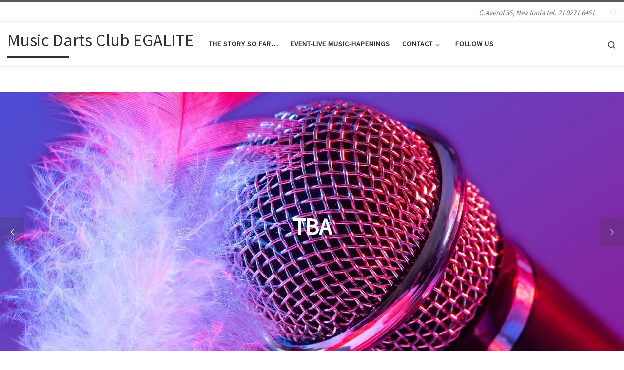

--- FILE ---
content_type: text/html; charset=UTF-8
request_url: https://www.egalite.gr/
body_size: 14954
content:
<!DOCTYPE html>
<!--[if IE 7]>
<html class="ie ie7" lang="el" prefix="og: https://ogp.me/ns#">
<![endif]-->
<!--[if IE 8]>
<html class="ie ie8" lang="el" prefix="og: https://ogp.me/ns#">
<![endif]-->
<!--[if !(IE 7) | !(IE 8)  ]><!-->
<html lang="el" prefix="og: https://ogp.me/ns#" class="no-js">
<!--<![endif]-->
  <head>
  <meta charset="UTF-8" />
  <meta http-equiv="X-UA-Compatible" content="IE=EDGE" />
  <meta name="viewport" content="width=device-width, initial-scale=1.0" />
  <link rel="profile"  href="https://gmpg.org/xfn/11" />
  <link rel="pingback" href="https://www.egalite.gr/xmlrpc.php" />
  <!-- scripts for IE8 and less  -->
  <!--[if lt IE 9]>
    <script src="https://www.egalite.gr/wp-content/themes/customizr/assets/front/js/libs/html5.js"></script>
  <![endif]-->
<script>(function(html){html.className = html.className.replace(/\bno-js\b/,'js')})(document.documentElement);</script>

<!-- Search Engine Optimization by Rank Math - https://rankmath.com/ -->
<title>Music Darts Club EGALITE - G.Averof 36, Nea Ionia tel. 21 0271 6461</title>
<meta name="description" content="G.Averof 36, Nea Ionia tel. 21 0271 6461"/>
<meta name="robots" content="follow, index"/>
<link rel="canonical" href="https://www.egalite.gr/" />
<link rel="next" href="https://www.egalite.gr/page/2/" />
<meta property="og:locale" content="el_GR" />
<meta property="og:type" content="website" />
<meta property="og:title" content="Music Darts Club EGALITE - G.Averof 36, Nea Ionia tel. 21 0271 6461" />
<meta property="og:description" content="G.Averof 36, Nea Ionia tel. 21 0271 6461" />
<meta property="og:url" content="https://www.egalite.gr/" />
<meta property="og:site_name" content="Music Darts Club EGALITE" />
<meta property="og:image" content="https://www.egalite.gr/wp-content/uploads/2010/03/egalite8.jpg" />
<meta property="og:image:secure_url" content="https://www.egalite.gr/wp-content/uploads/2010/03/egalite8.jpg" />
<meta property="og:image:width" content="696" />
<meta property="og:image:height" content="535" />
<meta property="og:image:type" content="image/jpeg" />
<meta name="twitter:card" content="summary_large_image" />
<meta name="twitter:title" content="Music Darts Club EGALITE - G.Averof 36, Nea Ionia tel. 21 0271 6461" />
<meta name="twitter:description" content="G.Averof 36, Nea Ionia tel. 21 0271 6461" />
<meta name="twitter:image" content="https://www.egalite.gr/wp-content/uploads/2010/03/egalite8.jpg" />
<script type="application/ld+json" class="rank-math-schema">{"@context":"https://schema.org","@graph":[{"@type":"AdultEntertainment","@id":"https://www.egalite.gr/#organization","name":"EGALITE","url":"https://www.egalite.gr","sameAs":["https://www.facebook.com/egalite.gr"],"logo":{"@type":"ImageObject","@id":"https://www.egalite.gr/#logo","url":"https://www.egalite.gr/wp-content/uploads/2010/03/egalite8.jpg","contentUrl":"https://www.egalite.gr/wp-content/uploads/2010/03/egalite8.jpg","caption":"Music Darts Club EGALITE","inLanguage":"el","width":"696","height":"535"},"openingHours":["Monday,Tuesday,Wednesday,Thursday,Friday,Saturday,Sunday 09:00-17:00"],"image":{"@id":"https://www.egalite.gr/#logo"}},{"@type":"WebSite","@id":"https://www.egalite.gr/#website","url":"https://www.egalite.gr","name":"Music Darts Club EGALITE","alternateName":"EGALITE","publisher":{"@id":"https://www.egalite.gr/#organization"},"inLanguage":"el","potentialAction":{"@type":"SearchAction","target":"https://www.egalite.gr/?s={search_term_string}","query-input":"required name=search_term_string"}},{"@type":"CollectionPage","@id":"https://www.egalite.gr/#webpage","url":"https://www.egalite.gr/","name":"Music Darts Club EGALITE - G.Averof 36, Nea Ionia tel. 21 0271 6461","about":{"@id":"https://www.egalite.gr/#organization"},"isPartOf":{"@id":"https://www.egalite.gr/#website"},"inLanguage":"el"}]}</script>
<!-- /Rank Math WordPress SEO plugin -->

<link rel="alternate" type="application/rss+xml" title="Ροή RSS &raquo; Music Darts Club EGALITE" href="https://www.egalite.gr/feed/" />
<link rel="alternate" type="application/rss+xml" title="Ροή Σχολίων &raquo; Music Darts Club EGALITE" href="https://www.egalite.gr/comments/feed/" />
<script type="text/javascript">
/* <![CDATA[ */
window._wpemojiSettings = {"baseUrl":"https:\/\/s.w.org\/images\/core\/emoji\/15.0.3\/72x72\/","ext":".png","svgUrl":"https:\/\/s.w.org\/images\/core\/emoji\/15.0.3\/svg\/","svgExt":".svg","source":{"concatemoji":"https:\/\/www.egalite.gr\/wp-includes\/js\/wp-emoji-release.min.js?ver=2f4f747612f864f44d934e1fbbf89d78"}};
/*! This file is auto-generated */
!function(i,n){var o,s,e;function c(e){try{var t={supportTests:e,timestamp:(new Date).valueOf()};sessionStorage.setItem(o,JSON.stringify(t))}catch(e){}}function p(e,t,n){e.clearRect(0,0,e.canvas.width,e.canvas.height),e.fillText(t,0,0);var t=new Uint32Array(e.getImageData(0,0,e.canvas.width,e.canvas.height).data),r=(e.clearRect(0,0,e.canvas.width,e.canvas.height),e.fillText(n,0,0),new Uint32Array(e.getImageData(0,0,e.canvas.width,e.canvas.height).data));return t.every(function(e,t){return e===r[t]})}function u(e,t,n){switch(t){case"flag":return n(e,"\ud83c\udff3\ufe0f\u200d\u26a7\ufe0f","\ud83c\udff3\ufe0f\u200b\u26a7\ufe0f")?!1:!n(e,"\ud83c\uddfa\ud83c\uddf3","\ud83c\uddfa\u200b\ud83c\uddf3")&&!n(e,"\ud83c\udff4\udb40\udc67\udb40\udc62\udb40\udc65\udb40\udc6e\udb40\udc67\udb40\udc7f","\ud83c\udff4\u200b\udb40\udc67\u200b\udb40\udc62\u200b\udb40\udc65\u200b\udb40\udc6e\u200b\udb40\udc67\u200b\udb40\udc7f");case"emoji":return!n(e,"\ud83d\udc26\u200d\u2b1b","\ud83d\udc26\u200b\u2b1b")}return!1}function f(e,t,n){var r="undefined"!=typeof WorkerGlobalScope&&self instanceof WorkerGlobalScope?new OffscreenCanvas(300,150):i.createElement("canvas"),a=r.getContext("2d",{willReadFrequently:!0}),o=(a.textBaseline="top",a.font="600 32px Arial",{});return e.forEach(function(e){o[e]=t(a,e,n)}),o}function t(e){var t=i.createElement("script");t.src=e,t.defer=!0,i.head.appendChild(t)}"undefined"!=typeof Promise&&(o="wpEmojiSettingsSupports",s=["flag","emoji"],n.supports={everything:!0,everythingExceptFlag:!0},e=new Promise(function(e){i.addEventListener("DOMContentLoaded",e,{once:!0})}),new Promise(function(t){var n=function(){try{var e=JSON.parse(sessionStorage.getItem(o));if("object"==typeof e&&"number"==typeof e.timestamp&&(new Date).valueOf()<e.timestamp+604800&&"object"==typeof e.supportTests)return e.supportTests}catch(e){}return null}();if(!n){if("undefined"!=typeof Worker&&"undefined"!=typeof OffscreenCanvas&&"undefined"!=typeof URL&&URL.createObjectURL&&"undefined"!=typeof Blob)try{var e="postMessage("+f.toString()+"("+[JSON.stringify(s),u.toString(),p.toString()].join(",")+"));",r=new Blob([e],{type:"text/javascript"}),a=new Worker(URL.createObjectURL(r),{name:"wpTestEmojiSupports"});return void(a.onmessage=function(e){c(n=e.data),a.terminate(),t(n)})}catch(e){}c(n=f(s,u,p))}t(n)}).then(function(e){for(var t in e)n.supports[t]=e[t],n.supports.everything=n.supports.everything&&n.supports[t],"flag"!==t&&(n.supports.everythingExceptFlag=n.supports.everythingExceptFlag&&n.supports[t]);n.supports.everythingExceptFlag=n.supports.everythingExceptFlag&&!n.supports.flag,n.DOMReady=!1,n.readyCallback=function(){n.DOMReady=!0}}).then(function(){return e}).then(function(){var e;n.supports.everything||(n.readyCallback(),(e=n.source||{}).concatemoji?t(e.concatemoji):e.wpemoji&&e.twemoji&&(t(e.twemoji),t(e.wpemoji)))}))}((window,document),window._wpemojiSettings);
/* ]]> */
</script>
<style id='wp-emoji-styles-inline-css' type='text/css'>

	img.wp-smiley, img.emoji {
		display: inline !important;
		border: none !important;
		box-shadow: none !important;
		height: 1em !important;
		width: 1em !important;
		margin: 0 0.07em !important;
		vertical-align: -0.1em !important;
		background: none !important;
		padding: 0 !important;
	}
</style>
<link rel='stylesheet' id='wp-block-library-css' href='https://www.egalite.gr/wp-includes/css/dist/block-library/style.min.css?ver=2f4f747612f864f44d934e1fbbf89d78' type='text/css' media='all' />
<style id='classic-theme-styles-inline-css' type='text/css'>
/*! This file is auto-generated */
.wp-block-button__link{color:#fff;background-color:#32373c;border-radius:9999px;box-shadow:none;text-decoration:none;padding:calc(.667em + 2px) calc(1.333em + 2px);font-size:1.125em}.wp-block-file__button{background:#32373c;color:#fff;text-decoration:none}
</style>
<style id='global-styles-inline-css' type='text/css'>
:root{--wp--preset--aspect-ratio--square: 1;--wp--preset--aspect-ratio--4-3: 4/3;--wp--preset--aspect-ratio--3-4: 3/4;--wp--preset--aspect-ratio--3-2: 3/2;--wp--preset--aspect-ratio--2-3: 2/3;--wp--preset--aspect-ratio--16-9: 16/9;--wp--preset--aspect-ratio--9-16: 9/16;--wp--preset--color--black: #000000;--wp--preset--color--cyan-bluish-gray: #abb8c3;--wp--preset--color--white: #ffffff;--wp--preset--color--pale-pink: #f78da7;--wp--preset--color--vivid-red: #cf2e2e;--wp--preset--color--luminous-vivid-orange: #ff6900;--wp--preset--color--luminous-vivid-amber: #fcb900;--wp--preset--color--light-green-cyan: #7bdcb5;--wp--preset--color--vivid-green-cyan: #00d084;--wp--preset--color--pale-cyan-blue: #8ed1fc;--wp--preset--color--vivid-cyan-blue: #0693e3;--wp--preset--color--vivid-purple: #9b51e0;--wp--preset--gradient--vivid-cyan-blue-to-vivid-purple: linear-gradient(135deg,rgba(6,147,227,1) 0%,rgb(155,81,224) 100%);--wp--preset--gradient--light-green-cyan-to-vivid-green-cyan: linear-gradient(135deg,rgb(122,220,180) 0%,rgb(0,208,130) 100%);--wp--preset--gradient--luminous-vivid-amber-to-luminous-vivid-orange: linear-gradient(135deg,rgba(252,185,0,1) 0%,rgba(255,105,0,1) 100%);--wp--preset--gradient--luminous-vivid-orange-to-vivid-red: linear-gradient(135deg,rgba(255,105,0,1) 0%,rgb(207,46,46) 100%);--wp--preset--gradient--very-light-gray-to-cyan-bluish-gray: linear-gradient(135deg,rgb(238,238,238) 0%,rgb(169,184,195) 100%);--wp--preset--gradient--cool-to-warm-spectrum: linear-gradient(135deg,rgb(74,234,220) 0%,rgb(151,120,209) 20%,rgb(207,42,186) 40%,rgb(238,44,130) 60%,rgb(251,105,98) 80%,rgb(254,248,76) 100%);--wp--preset--gradient--blush-light-purple: linear-gradient(135deg,rgb(255,206,236) 0%,rgb(152,150,240) 100%);--wp--preset--gradient--blush-bordeaux: linear-gradient(135deg,rgb(254,205,165) 0%,rgb(254,45,45) 50%,rgb(107,0,62) 100%);--wp--preset--gradient--luminous-dusk: linear-gradient(135deg,rgb(255,203,112) 0%,rgb(199,81,192) 50%,rgb(65,88,208) 100%);--wp--preset--gradient--pale-ocean: linear-gradient(135deg,rgb(255,245,203) 0%,rgb(182,227,212) 50%,rgb(51,167,181) 100%);--wp--preset--gradient--electric-grass: linear-gradient(135deg,rgb(202,248,128) 0%,rgb(113,206,126) 100%);--wp--preset--gradient--midnight: linear-gradient(135deg,rgb(2,3,129) 0%,rgb(40,116,252) 100%);--wp--preset--font-size--small: 13px;--wp--preset--font-size--medium: 20px;--wp--preset--font-size--large: 36px;--wp--preset--font-size--x-large: 42px;--wp--preset--spacing--20: 0.44rem;--wp--preset--spacing--30: 0.67rem;--wp--preset--spacing--40: 1rem;--wp--preset--spacing--50: 1.5rem;--wp--preset--spacing--60: 2.25rem;--wp--preset--spacing--70: 3.38rem;--wp--preset--spacing--80: 5.06rem;--wp--preset--shadow--natural: 6px 6px 9px rgba(0, 0, 0, 0.2);--wp--preset--shadow--deep: 12px 12px 50px rgba(0, 0, 0, 0.4);--wp--preset--shadow--sharp: 6px 6px 0px rgba(0, 0, 0, 0.2);--wp--preset--shadow--outlined: 6px 6px 0px -3px rgba(255, 255, 255, 1), 6px 6px rgba(0, 0, 0, 1);--wp--preset--shadow--crisp: 6px 6px 0px rgba(0, 0, 0, 1);}:where(.is-layout-flex){gap: 0.5em;}:where(.is-layout-grid){gap: 0.5em;}body .is-layout-flex{display: flex;}.is-layout-flex{flex-wrap: wrap;align-items: center;}.is-layout-flex > :is(*, div){margin: 0;}body .is-layout-grid{display: grid;}.is-layout-grid > :is(*, div){margin: 0;}:where(.wp-block-columns.is-layout-flex){gap: 2em;}:where(.wp-block-columns.is-layout-grid){gap: 2em;}:where(.wp-block-post-template.is-layout-flex){gap: 1.25em;}:where(.wp-block-post-template.is-layout-grid){gap: 1.25em;}.has-black-color{color: var(--wp--preset--color--black) !important;}.has-cyan-bluish-gray-color{color: var(--wp--preset--color--cyan-bluish-gray) !important;}.has-white-color{color: var(--wp--preset--color--white) !important;}.has-pale-pink-color{color: var(--wp--preset--color--pale-pink) !important;}.has-vivid-red-color{color: var(--wp--preset--color--vivid-red) !important;}.has-luminous-vivid-orange-color{color: var(--wp--preset--color--luminous-vivid-orange) !important;}.has-luminous-vivid-amber-color{color: var(--wp--preset--color--luminous-vivid-amber) !important;}.has-light-green-cyan-color{color: var(--wp--preset--color--light-green-cyan) !important;}.has-vivid-green-cyan-color{color: var(--wp--preset--color--vivid-green-cyan) !important;}.has-pale-cyan-blue-color{color: var(--wp--preset--color--pale-cyan-blue) !important;}.has-vivid-cyan-blue-color{color: var(--wp--preset--color--vivid-cyan-blue) !important;}.has-vivid-purple-color{color: var(--wp--preset--color--vivid-purple) !important;}.has-black-background-color{background-color: var(--wp--preset--color--black) !important;}.has-cyan-bluish-gray-background-color{background-color: var(--wp--preset--color--cyan-bluish-gray) !important;}.has-white-background-color{background-color: var(--wp--preset--color--white) !important;}.has-pale-pink-background-color{background-color: var(--wp--preset--color--pale-pink) !important;}.has-vivid-red-background-color{background-color: var(--wp--preset--color--vivid-red) !important;}.has-luminous-vivid-orange-background-color{background-color: var(--wp--preset--color--luminous-vivid-orange) !important;}.has-luminous-vivid-amber-background-color{background-color: var(--wp--preset--color--luminous-vivid-amber) !important;}.has-light-green-cyan-background-color{background-color: var(--wp--preset--color--light-green-cyan) !important;}.has-vivid-green-cyan-background-color{background-color: var(--wp--preset--color--vivid-green-cyan) !important;}.has-pale-cyan-blue-background-color{background-color: var(--wp--preset--color--pale-cyan-blue) !important;}.has-vivid-cyan-blue-background-color{background-color: var(--wp--preset--color--vivid-cyan-blue) !important;}.has-vivid-purple-background-color{background-color: var(--wp--preset--color--vivid-purple) !important;}.has-black-border-color{border-color: var(--wp--preset--color--black) !important;}.has-cyan-bluish-gray-border-color{border-color: var(--wp--preset--color--cyan-bluish-gray) !important;}.has-white-border-color{border-color: var(--wp--preset--color--white) !important;}.has-pale-pink-border-color{border-color: var(--wp--preset--color--pale-pink) !important;}.has-vivid-red-border-color{border-color: var(--wp--preset--color--vivid-red) !important;}.has-luminous-vivid-orange-border-color{border-color: var(--wp--preset--color--luminous-vivid-orange) !important;}.has-luminous-vivid-amber-border-color{border-color: var(--wp--preset--color--luminous-vivid-amber) !important;}.has-light-green-cyan-border-color{border-color: var(--wp--preset--color--light-green-cyan) !important;}.has-vivid-green-cyan-border-color{border-color: var(--wp--preset--color--vivid-green-cyan) !important;}.has-pale-cyan-blue-border-color{border-color: var(--wp--preset--color--pale-cyan-blue) !important;}.has-vivid-cyan-blue-border-color{border-color: var(--wp--preset--color--vivid-cyan-blue) !important;}.has-vivid-purple-border-color{border-color: var(--wp--preset--color--vivid-purple) !important;}.has-vivid-cyan-blue-to-vivid-purple-gradient-background{background: var(--wp--preset--gradient--vivid-cyan-blue-to-vivid-purple) !important;}.has-light-green-cyan-to-vivid-green-cyan-gradient-background{background: var(--wp--preset--gradient--light-green-cyan-to-vivid-green-cyan) !important;}.has-luminous-vivid-amber-to-luminous-vivid-orange-gradient-background{background: var(--wp--preset--gradient--luminous-vivid-amber-to-luminous-vivid-orange) !important;}.has-luminous-vivid-orange-to-vivid-red-gradient-background{background: var(--wp--preset--gradient--luminous-vivid-orange-to-vivid-red) !important;}.has-very-light-gray-to-cyan-bluish-gray-gradient-background{background: var(--wp--preset--gradient--very-light-gray-to-cyan-bluish-gray) !important;}.has-cool-to-warm-spectrum-gradient-background{background: var(--wp--preset--gradient--cool-to-warm-spectrum) !important;}.has-blush-light-purple-gradient-background{background: var(--wp--preset--gradient--blush-light-purple) !important;}.has-blush-bordeaux-gradient-background{background: var(--wp--preset--gradient--blush-bordeaux) !important;}.has-luminous-dusk-gradient-background{background: var(--wp--preset--gradient--luminous-dusk) !important;}.has-pale-ocean-gradient-background{background: var(--wp--preset--gradient--pale-ocean) !important;}.has-electric-grass-gradient-background{background: var(--wp--preset--gradient--electric-grass) !important;}.has-midnight-gradient-background{background: var(--wp--preset--gradient--midnight) !important;}.has-small-font-size{font-size: var(--wp--preset--font-size--small) !important;}.has-medium-font-size{font-size: var(--wp--preset--font-size--medium) !important;}.has-large-font-size{font-size: var(--wp--preset--font-size--large) !important;}.has-x-large-font-size{font-size: var(--wp--preset--font-size--x-large) !important;}
:where(.wp-block-post-template.is-layout-flex){gap: 1.25em;}:where(.wp-block-post-template.is-layout-grid){gap: 1.25em;}
:where(.wp-block-columns.is-layout-flex){gap: 2em;}:where(.wp-block-columns.is-layout-grid){gap: 2em;}
:root :where(.wp-block-pullquote){font-size: 1.5em;line-height: 1.6;}
</style>
<link rel='stylesheet' id='customizr-main-css' href='https://www.egalite.gr/wp-content/themes/customizr/assets/front/css/style.min.css?ver=4.3.0' type='text/css' media='all' />
<style id='customizr-main-inline-css' type='text/css'>

.tc-header.border-top { border-top-width: 5px; border-top-style: solid }

                                        .no-csstransforms3d .czr-slider-loader-wrapper .czr-img-gif-loader {
                                               background: url('https://www.egalite.gr/wp-content/themes/customizr/assets/front/img/slider-loader.gif') no-repeat center center;
                                        }

      #customizr-slider-main_posts_slider.czr-carousel {
        height:570px;

      }
      #customizr-slider-main_posts_slider .czr-slider-loader-wrapper {
        line-height: 570px;
        height:570px;
      }
        @media (max-width: 1199px) {
          #customizr-slider-main_posts_slider.czr-carousel {
            height:438.9px;
          }
          #customizr-slider-main_posts_slider .czr-slider-loader-wrapper {
            line-height: 438.9px;
            height:438.9px;
          }
        }
        @media (max-width: 991px) {
          #customizr-slider-main_posts_slider.czr-carousel {
            height:352.26px;
          }
          #customizr-slider-main_posts_slider .czr-slider-loader-wrapper {
            line-height: 352.26px;
            height:352.26px;
          }
        }
        @media (max-width: 767px) {
          #customizr-slider-main_posts_slider.czr-carousel {
            height:285px;
          }
          #customizr-slider-main_posts_slider .czr-slider-loader-wrapper {
            line-height: 285px;
            height:285px;
          }
        }
        @media (max-width: 575px) {
          #customizr-slider-main_posts_slider.czr-carousel {
            height:216.6px;
          }
          #customizr-slider-main_posts_slider .czr-slider-loader-wrapper {
            line-height: 216.6px;
            height:216.6px;
          }
        }
        @media (max-width: 320px) {
          #customizr-slider-main_posts_slider.czr-carousel {
            height:159.6px;
          }
          #customizr-slider-main_posts_slider .czr-slider-loader-wrapper {
            line-height: 159.6px;
            height:159.6px;
          }
        }
.grid-container__classic .czr__r-wGOC::before{padding-top:61.803398%}

@media (min-width: 768px) {.grid-container__classic .czr__r-wGOC::before{padding-top:40%}}

#czr-push-footer { display: none; visibility: hidden; }
        .czr-sticky-footer #czr-push-footer.sticky-footer-enabled { display: block; }
        
</style>
<script type="text/javascript" src="https://www.egalite.gr/wp-includes/js/jquery/jquery.min.js?ver=3.7.1" id="jquery-core-js"></script>
<script type="text/javascript" src="https://www.egalite.gr/wp-includes/js/jquery/jquery-migrate.min.js?ver=3.4.1" id="jquery-migrate-js"></script>
<script type="text/javascript" src="https://www.egalite.gr/wp-includes/js/underscore.min.js?ver=1.13.4" id="underscore-js"></script>
<script type="text/javascript" id="czr-init-js-extra">
/* <![CDATA[ */
var CZRParams = {"assetsPath":"https:\/\/www.egalite.gr\/wp-content\/themes\/customizr\/assets\/front\/","mainScriptUrl":"https:\/\/www.egalite.gr\/wp-content\/themes\/customizr\/assets\/front\/js\/tc-scripts.min.js?4.3.0","deferFontAwesome":"1","fontAwesomeUrl":"https:\/\/www.egalite.gr\/wp-content\/themes\/customizr\/assets\/shared\/fonts\/fa\/css\/fontawesome-all.min.css?4.3.0","_disabled":[],"centerSliderImg":"1","isLightBoxEnabled":"1","SmoothScroll":{"Enabled":true,"Options":{"touchpadSupport":false}},"isAnchorScrollEnabled":"1","anchorSmoothScrollExclude":{"simple":["[class*=edd]",".carousel-control","[data-toggle=\"modal\"]","[data-toggle=\"dropdown\"]","[data-toggle=\"czr-dropdown\"]","[data-toggle=\"tooltip\"]","[data-toggle=\"popover\"]","[data-toggle=\"collapse\"]","[data-toggle=\"czr-collapse\"]","[data-toggle=\"tab\"]","[data-toggle=\"pill\"]","[data-toggle=\"czr-pill\"]","[class*=upme]","[class*=um-]"],"deep":{"classes":[],"ids":[]}},"timerOnScrollAllBrowsers":"1","centerAllImg":"1","HasComments":"","LoadModernizr":"1","stickyHeader":"","extLinksStyle":"","extLinksTargetExt":"","extLinksSkipSelectors":{"classes":["btn","button"],"ids":[]},"dropcapEnabled":"","dropcapWhere":{"post":"","page":""},"dropcapMinWords":"","dropcapSkipSelectors":{"tags":["IMG","IFRAME","H1","H2","H3","H4","H5","H6","BLOCKQUOTE","UL","OL"],"classes":["btn"],"id":[]},"imgSmartLoadEnabled":"1","imgSmartLoadOpts":{"parentSelectors":["[class*=grid-container], .article-container",".__before_main_wrapper",".widget-front",".post-related-articles",".tc-singular-thumbnail-wrapper"],"opts":{"excludeImg":[".tc-holder-img"]}},"imgSmartLoadsForSliders":"1","pluginCompats":[],"isWPMobile":"","menuStickyUserSettings":{"desktop":"stick_up","mobile":"stick_up"},"adminAjaxUrl":"https:\/\/www.egalite.gr\/wp-admin\/admin-ajax.php","ajaxUrl":"https:\/\/www.egalite.gr\/?czrajax=1","frontNonce":{"id":"CZRFrontNonce","handle":"18f37c1840"},"isDevMode":"","isModernStyle":"1","i18n":{"Permanently dismiss":"\u039c\u03cc\u03bd\u03b9\u03bc\u03b7 \u03b1\u03c0\u03cc\u03c1\u03c1\u03b9\u03c8\u03b7"},"frontNotifications":{"welcome":{"enabled":false,"content":"","dismissAction":"dismiss_welcome_note_front"}},"preloadGfonts":"1","googleFonts":"Source+Sans+Pro"};
/* ]]> */
</script>
<script type="text/javascript" src="https://www.egalite.gr/wp-content/themes/customizr/assets/front/js/tc-init.min.js?ver=4.3.0" id="czr-init-js"></script>
<script type="text/javascript" src="https://www.egalite.gr/wp-content/themes/customizr/assets/front/js/libs/modernizr.min.js?ver=4.3.0" id="modernizr-js"></script>
<link rel="https://api.w.org/" href="https://www.egalite.gr/wp-json/" /><link rel="EditURI" type="application/rsd+xml" title="RSD" href="https://www.egalite.gr/xmlrpc.php?rsd" />

<script type="text/javascript">
(function(url){
	if(/(?:Chrome\/26\.0\.1410\.63 Safari\/537\.31|WordfenceTestMonBot)/.test(navigator.userAgent)){ return; }
	var addEvent = function(evt, handler) {
		if (window.addEventListener) {
			document.addEventListener(evt, handler, false);
		} else if (window.attachEvent) {
			document.attachEvent('on' + evt, handler);
		}
	};
	var removeEvent = function(evt, handler) {
		if (window.removeEventListener) {
			document.removeEventListener(evt, handler, false);
		} else if (window.detachEvent) {
			document.detachEvent('on' + evt, handler);
		}
	};
	var evts = 'contextmenu dblclick drag dragend dragenter dragleave dragover dragstart drop keydown keypress keyup mousedown mousemove mouseout mouseover mouseup mousewheel scroll'.split(' ');
	var logHuman = function() {
		if (window.wfLogHumanRan) { return; }
		window.wfLogHumanRan = true;
		var wfscr = document.createElement('script');
		wfscr.type = 'text/javascript';
		wfscr.async = true;
		wfscr.src = url + '&r=' + Math.random();
		(document.getElementsByTagName('head')[0]||document.getElementsByTagName('body')[0]).appendChild(wfscr);
		for (var i = 0; i < evts.length; i++) {
			removeEvent(evts[i], logHuman);
		}
	};
	for (var i = 0; i < evts.length; i++) {
		addEvent(evts[i], logHuman);
	}
})('//www.egalite.gr/?wordfence_lh=1&hid=5F35F7426325BD4363FDB7F11EC998EC');
</script></head>

  <body class="home blog wp-embed-responsive czr-link-hover-underline header-skin-light footer-skin-dark czr-no-sidebar tc-center-images czr-full-layout czr-post-list-context czr-sticky-footer">
          <a class="screen-reader-text skip-link" href="#content">Μετάβαση στο περιεχόμενο</a>
    
    
    <div id="tc-page-wrap" class="">

      <header class="tpnav-header__header tc-header sl-logo_left sticky-brand-shrink-on sticky-transparent border-top czr-submenu-fade czr-submenu-move" >
    <div class="topbar-navbar__wrapper " >
  <div class="container-fluid">
        <div class="row flex-row flex-lg-nowrap justify-content-start justify-content-lg-end align-items-center topbar-navbar__row">
                  <span class="header-tagline col col-auto d-none d-lg-flex" >
  G.Averof 36, Nea Ionia tel. 21 0271 6461</span>

              <div class="topbar-nav__socials social-links col col-auto ">
          <ul class="socials " >
  <li ><a rel="nofollow noopener noreferrer" class="social-icon icon-facebook"  title="Ακολουθήστε μας στο Facebook" aria-label="Ακολουθήστε μας στο Facebook" href="https://www.facebook.com/egalite.gr"  target="_blank"  style="color:#f4f4f4"><i class="fab fa-facebook"></i></a></li></ul>
        </div>
                </div>
      </div>
</div>    <div class="primary-navbar__wrapper d-none d-lg-block has-horizontal-menu desktop-sticky" >
  <div class="container-fluid">
    <div class="row align-items-center flex-row primary-navbar__row">
      <div class="branding__container col col-auto" >
  <div class="branding align-items-center flex-column ">
    <div class="branding-row d-flex align-self-start flex-row align-items-center">
      <h1 class="navbar-brand col-auto " >
    <a class="navbar-brand-sitename  czr-underline" href="https://www.egalite.gr/">
    <span>Music Darts Club EGALITE</span>
  </a>
</h1>
      </div>
      </div>
</div>
      <div class="primary-nav__container justify-content-lg-around col col-lg-auto flex-lg-column" >
  <div class="primary-nav__wrapper flex-lg-row align-items-center justify-content-end">
              <nav class="primary-nav__nav col" id="primary-nav">
          <div class="nav__menu-wrapper primary-nav__menu-wrapper justify-content-start czr-open-on-hover" >
<ul id="main-menu" class="primary-nav__menu regular-nav nav__menu nav"><li id="menu-item-107" class="menu-item menu-item-type-post_type menu-item-object-post menu-item-107"><a href="https://www.egalite.gr/history/" class="nav__link"><span class="nav__title">The story so far&#8230;</span></a></li>
<li id="menu-item-110" class="menu-item menu-item-type-taxonomy menu-item-object-category menu-item-110"><a href="https://www.egalite.gr/category/news-events/" class="nav__link"><span class="nav__title">EVENT-LIVE MUSIC-HAPENINGS</span></a></li>
<li id="menu-item-135" class="menu-item menu-item-type-post_type menu-item-object-page menu-item-has-children czr-dropdown menu-item-135"><a data-toggle="czr-dropdown" aria-haspopup="true" aria-expanded="false" href="https://www.egalite.gr/contact/" class="nav__link"><span class="nav__title">Contact</span><span class="caret__dropdown-toggler"><i class="icn-down-small"></i></span></a>
<ul class="dropdown-menu czr-dropdown-menu">
	<li id="menu-item-495" class="menu-item menu-item-type-custom menu-item-object-custom dropdown-item menu-item-495"><a href="https://www.egalite.gr/wp-admin" class="nav__link"><span class="nav__title">Είσοδος</span></a></li>
</ul>
</li>
<li id="menu-item-1815" class="menu-item menu-item-type-post_type menu-item-object-page menu-item-1815"><a href="https://www.egalite.gr/followus/" class="nav__link"><span class="nav__title">follow us</span></a></li>
</ul></div>        </nav>
    <div class="primary-nav__utils nav__utils col-auto" >
    <ul class="nav utils flex-row flex-nowrap regular-nav">
      <li class="nav__search " >
  <a href="#" class="search-toggle_btn icn-search czr-overlay-toggle_btn"  aria-expanded="false"><span class="sr-only">Search</span></a>
        <div class="czr-search-expand">
      <div class="czr-search-expand-inner"><div class="search-form__container " >
  <form action="https://www.egalite.gr/" method="get" class="czr-form search-form">
    <div class="form-group czr-focus">
            <label for="s-696b885587824" id="lsearch-696b885587824">
        <span class="screen-reader-text">Αναζήτηση</span>
        <input id="s-696b885587824" class="form-control czr-search-field" name="s" type="search" value="" aria-describedby="lsearch-696b885587824" placeholder="Αναζήτηση &hellip;">
      </label>
      <button type="submit" class="button"><i class="icn-search"></i><span class="screen-reader-text">Αναζήτηση &hellip;</span></button>
    </div>
  </form>
</div></div>
    </div>
    </li>
    </ul>
</div>  </div>
</div>
    </div>
  </div>
</div>    <div class="mobile-navbar__wrapper d-lg-none mobile-sticky" >
    <div class="branding__container justify-content-between align-items-center container-fluid" >
  <div class="branding flex-column">
    <div class="branding-row d-flex align-self-start flex-row align-items-center">
      <h1 class="navbar-brand col-auto " >
    <a class="navbar-brand-sitename  czr-underline" href="https://www.egalite.gr/">
    <span>Music Darts Club EGALITE</span>
  </a>
</h1>
    </div>
    <span class="header-tagline col col-auto" >
  G.Averof 36, Nea Ionia tel. 21 0271 6461</span>

  </div>
  <div class="mobile-utils__wrapper nav__utils regular-nav">
    <ul class="nav utils row flex-row flex-nowrap">
      <li class="hamburger-toggler__container " >
  <button class="ham-toggler-menu czr-collapsed" data-toggle="czr-collapse" data-target="#mobile-nav"><span class="ham__toggler-span-wrapper"><span class="line line-1"></span><span class="line line-2"></span><span class="line line-3"></span></span><span class="screen-reader-text">Μενού</span></button>
</li>
    </ul>
  </div>
</div>
<div class="mobile-nav__container " >
   <nav class="mobile-nav__nav flex-column czr-collapse" id="mobile-nav">
      <div class="mobile-nav__inner container-fluid">
      <div class="header-search__container ">
  <div class="search-form__container " >
  <form action="https://www.egalite.gr/" method="get" class="czr-form search-form">
    <div class="form-group czr-focus">
            <label for="s-696b8855890e6" id="lsearch-696b8855890e6">
        <span class="screen-reader-text">Αναζήτηση</span>
        <input id="s-696b8855890e6" class="form-control czr-search-field" name="s" type="search" value="" aria-describedby="lsearch-696b8855890e6" placeholder="Αναζήτηση &hellip;">
      </label>
      <button type="submit" class="button"><i class="icn-search"></i><span class="screen-reader-text">Αναζήτηση &hellip;</span></button>
    </div>
  </form>
</div></div><div class="nav__menu-wrapper mobile-nav__menu-wrapper czr-open-on-click" >
<ul id="mobile-nav-menu" class="mobile-nav__menu vertical-nav nav__menu flex-column nav"><li class="menu-item menu-item-type-post_type menu-item-object-post menu-item-107"><a href="https://www.egalite.gr/history/" class="nav__link"><span class="nav__title">The story so far&#8230;</span></a></li>
<li class="menu-item menu-item-type-taxonomy menu-item-object-category menu-item-110"><a href="https://www.egalite.gr/category/news-events/" class="nav__link"><span class="nav__title">EVENT-LIVE MUSIC-HAPENINGS</span></a></li>
<li class="menu-item menu-item-type-post_type menu-item-object-page menu-item-has-children czr-dropdown menu-item-135"><span class="display-flex nav__link-wrapper align-items-start"><a href="https://www.egalite.gr/contact/" class="nav__link"><span class="nav__title">Contact</span></a><button data-toggle="czr-dropdown" aria-haspopup="true" aria-expanded="false" class="caret__dropdown-toggler czr-btn-link"><i class="icn-down-small"></i></button></span>
<ul class="dropdown-menu czr-dropdown-menu">
	<li class="menu-item menu-item-type-custom menu-item-object-custom dropdown-item menu-item-495"><a href="https://www.egalite.gr/wp-admin" class="nav__link"><span class="nav__title">Είσοδος</span></a></li>
</ul>
</li>
<li class="menu-item menu-item-type-post_type menu-item-object-page menu-item-1815"><a href="https://www.egalite.gr/followus/" class="nav__link"><span class="nav__title">follow us</span></a></li>
</ul></div>      </div>
  </nav>
</div></div></header>


  <div id="customizr-slider-main_posts_slider" class="section-slider czr-carousel tc_posts_slider full-width custom-slider-height parallax-wrapper fittext-p" >
  <div class="czr-slider-holder">
        <div id="czr-slider-loader-wrapper-main_posts_slider" class="czr-slider-loader-wrapper">
            <div class="czr-img-gif-loader"></div>
<div class="czr-css-loader czr-mr-loader"><div></div><div></div><div></div></div>        </div>
  <div class="carousel-inner center-slides-enabled czr-parallax-slider czr-has-no-dark-overlay" data-parallax-ratio="0.55" data-slider-delay="5000" data-has-dots="1" >
<div class="carousel-cell item slide-5467" >
      <a class="tc-slide-link bg-link" href="https://www.egalite.gr/tba-3/" target="_self"></a>
    <div class="czr-filter carousel-image">
    <img  width="1920" height="570"  src="[data-uri]" data-src="https://www.egalite.gr/wp-content/uploads/2025/02/voice-class-16-3-1920x570.jpg"  class="attachment-slider-full tc-thumb-type-thumb czr-img wp-post-image" alt="" decoding="async" loading="lazy" data-srcset="https://www.egalite.gr/wp-content/uploads/2025/02/voice-class-16-3-1920x570.jpg 1920w, https://www.egalite.gr/wp-content/uploads/2025/02/voice-class-16-3-517x267.jpg 517w" data-sizes="(max-width: 1920px) 100vw, 1920px" />  </div> <!-- .carousel-image -->

    <div class="carousel-caption slider-text">
        <!-- TITLE -->
      <h2 class="czrs-title display-1 thick very-big" >TBA</h2>
            <!-- TEXT -->
      <h3 class="czrs-subtitle semi-bold" >


</h3>
        <!-- BUTTON -->
      </div>
  </div><!-- /.item --><div class="carousel-cell item slide-5464" >
      <a class="tc-slide-link bg-link" href="https://www.egalite.gr/rockin-around/" target="_self"></a>
    <div class="czr-filter carousel-image">
    <img  width="1920" height="570"  src="[data-uri]" data-src="https://www.egalite.gr/wp-content/uploads/2026/01/ra-1920x570.jpg"  class="attachment-slider-full tc-thumb-type-thumb czr-img wp-post-image" alt="" decoding="async" loading="lazy" data-srcset="https://www.egalite.gr/wp-content/uploads/2026/01/ra-1920x570.jpg 1920w, https://www.egalite.gr/wp-content/uploads/2026/01/ra-517x267.jpg 517w" data-sizes="(max-width: 1920px) 100vw, 1920px" />  </div> <!-- .carousel-image -->

    <div class="carousel-caption slider-text">
        <!-- TITLE -->
      <h2 class="czrs-title display-1 thick very-big" >Rockin’ Around</h2>
            <!-- TEXT -->
      <h3 class="czrs-subtitle semi-bold" >Μπάντα &#8211; δημιούργημα φίλων, με λιτό &amp; ζεστό ...</h3>
        <!-- BUTTON -->
      </div>
  </div><!-- /.item --><div class="carousel-cell item slide-5460" >
      <a class="tc-slide-link bg-link" href="https://www.egalite.gr/faos_live/" target="_self"></a>
    <div class="czr-filter carousel-image">
    <img  width="1920" height="570"  src="[data-uri]" data-src="https://www.egalite.gr/wp-content/uploads/2026/01/ΦΑΟΣ-x-1920x570.png"  class="attachment-slider-full tc-thumb-type-thumb czr-img wp-post-image" alt="" decoding="async" loading="lazy" data-srcset="https://www.egalite.gr/wp-content/uploads/2026/01/ΦΑΟΣ-x-1920x570.png 1920w, https://www.egalite.gr/wp-content/uploads/2026/01/ΦΑΟΣ-x-517x267.png 517w" data-sizes="(max-width: 1920px) 100vw, 1920px" />  </div> <!-- .carousel-image -->

    <div class="carousel-caption slider-text">
        <!-- TITLE -->
      <h2 class="czrs-title display-1 thick very-big" >ΦⱯΟS</h2>
            <!-- TEXT -->
      <h3 class="czrs-subtitle semi-bold" >Το νεοσύστατο συγκρότημα&nbsp;ΦΑΟΣ&nbsp;μας προσκαλεί ...</h3>
        <!-- BUTTON -->
      </div>
  </div><!-- /.item --><div class="carousel-cell item slide-5458" >
      <a class="tc-slide-link bg-link" href="https://www.egalite.gr/%cf%84%ce%b2%ce%b1-2/" target="_self"></a>
    <div class="czr-filter carousel-image">
    <img  width="1024" height="536"  src="[data-uri]" data-src="https://www.egalite.gr/wp-content/uploads/2025/05/mic.jpg"  class="attachment-slider-full tc-thumb-type-thumb czr-img wp-post-image" alt="" decoding="async" loading="lazy" data-srcset="https://www.egalite.gr/wp-content/uploads/2025/05/mic.jpg 1024w, https://www.egalite.gr/wp-content/uploads/2025/05/mic-300x157.jpg 300w, https://www.egalite.gr/wp-content/uploads/2025/05/mic-150x79.jpg 150w, https://www.egalite.gr/wp-content/uploads/2025/05/mic-768x402.jpg 768w, https://www.egalite.gr/wp-content/uploads/2025/05/mic-517x267.jpg 517w" data-sizes="(max-width: 1024px) 100vw, 1024px" />  </div> <!-- .carousel-image -->

    <div class="carousel-caption slider-text">
        <!-- TITLE -->
      <h2 class="czrs-title display-1 thick very-big" >ΤΒΑ</h2>
            <!-- TEXT -->
      <h3 class="czrs-subtitle semi-bold" >


</h3>
        <!-- BUTTON -->
      </div>
  </div><!-- /.item --><div class="carousel-cell item slide-5453" >
      <a class="tc-slide-link bg-link" href="https://www.egalite.gr/riders-of-the-storm/" target="_self"></a>
    <div class="czr-filter carousel-image">
    <img  width="720" height="376"  src="[data-uri]" data-src="https://www.egalite.gr/wp-content/uploads/2026/01/doors-tribute.png"  class="attachment-slider-full tc-thumb-type-thumb czr-img wp-post-image" alt="" decoding="async" loading="lazy" data-srcset="https://www.egalite.gr/wp-content/uploads/2026/01/doors-tribute.png 720w, https://www.egalite.gr/wp-content/uploads/2026/01/doors-tribute-300x157.png 300w, https://www.egalite.gr/wp-content/uploads/2026/01/doors-tribute-150x78.png 150w, https://www.egalite.gr/wp-content/uploads/2026/01/doors-tribute-517x267.png 517w" data-sizes="(max-width: 720px) 100vw, 720px" />  </div> <!-- .carousel-image -->

    <div class="carousel-caption slider-text">
        <!-- TITLE -->
      <h2 class="czrs-title display-1 thick very-big" >Riders of the Storm</h2>
            <!-- TEXT -->
      <h3 class="czrs-subtitle semi-bold" >&#8220;&#8230;headlight through my window shinin&#8217; on the wall..&#8221; ...</h3>
        <!-- BUTTON -->
      </div>
  </div><!-- /.item --><div class="carousel-cell item slide-5451" >
      <a class="tc-slide-link bg-link" href="https://www.egalite.gr/%cf%84%ce%b2%ce%b1/" target="_self"></a>
    <div class="czr-filter carousel-image">
    <img  width="1024" height="536"  src="[data-uri]" data-src="https://www.egalite.gr/wp-content/uploads/2025/05/DRlove-fb-event-1-1024x536-1.png"  class="attachment-slider-full tc-thumb-type-thumb czr-img wp-post-image" alt="" decoding="async" loading="lazy" data-srcset="https://www.egalite.gr/wp-content/uploads/2025/05/DRlove-fb-event-1-1024x536-1.png 1024w, https://www.egalite.gr/wp-content/uploads/2025/05/DRlove-fb-event-1-1024x536-1-300x157.png 300w, https://www.egalite.gr/wp-content/uploads/2025/05/DRlove-fb-event-1-1024x536-1-150x79.png 150w, https://www.egalite.gr/wp-content/uploads/2025/05/DRlove-fb-event-1-1024x536-1-768x402.png 768w, https://www.egalite.gr/wp-content/uploads/2025/05/DRlove-fb-event-1-1024x536-1-517x267.png 517w" data-sizes="(max-width: 1024px) 100vw, 1024px" />  </div> <!-- .carousel-image -->

    <div class="carousel-caption slider-text">
        <!-- TITLE -->
      <h2 class="czrs-title display-1 thick very-big" >ΤΒΑ</h2>
            <!-- TEXT -->
      <h3 class="czrs-subtitle semi-bold" >


</h3>
        <!-- BUTTON -->
      </div>
  </div><!-- /.item --><div class="carousel-cell item slide-5441" >
      <a class="tc-slide-link bg-link" href="https://www.egalite.gr/the-fossils/" target="_self"></a>
    <div class="czr-filter carousel-image">
    <img  width="2048" height="570"  src="[data-uri]" data-src="https://www.egalite.gr/wp-content/uploads/2026/01/The-Fossils-1-2048x570.jpg"  class="attachment-slider-full tc-thumb-type-thumb czr-img wp-post-image" alt="" decoding="async" loading="lazy" data-srcset="https://www.egalite.gr/wp-content/uploads/2026/01/The-Fossils-1-2048x570.jpg 2048w, https://www.egalite.gr/wp-content/uploads/2026/01/The-Fossils-1-517x267.jpg 517w" data-sizes="(max-width: 2048px) 100vw, 2048px" />  </div> <!-- .carousel-image -->

    <div class="carousel-caption slider-text">
        <!-- TITLE -->
      <h2 class="czrs-title display-1 thick very-big" >The Fossils</h2>
            <!-- TEXT -->
      <h3 class="czrs-subtitle semi-bold" >Βράδυ Παρασκευής με party διάθεση &amp; λατρεμένες ...</h3>
        <!-- BUTTON -->
      </div>
  </div><!-- /.item --><div class="carousel-cell item slide-5439" >
      <a class="tc-slide-link bg-link" href="https://www.egalite.gr/tba-2/" target="_self"></a>
    <div class="czr-filter carousel-image">
    <img  width="1024" height="536"  src="[data-uri]" data-src="https://www.egalite.gr/wp-content/uploads/2025/05/mic.jpg"  class="attachment-slider-full tc-thumb-type-thumb czr-img wp-post-image" alt="" decoding="async" loading="lazy" data-srcset="https://www.egalite.gr/wp-content/uploads/2025/05/mic.jpg 1024w, https://www.egalite.gr/wp-content/uploads/2025/05/mic-300x157.jpg 300w, https://www.egalite.gr/wp-content/uploads/2025/05/mic-150x79.jpg 150w, https://www.egalite.gr/wp-content/uploads/2025/05/mic-768x402.jpg 768w, https://www.egalite.gr/wp-content/uploads/2025/05/mic-517x267.jpg 517w" data-sizes="(max-width: 1024px) 100vw, 1024px" />  </div> <!-- .carousel-image -->

    <div class="carousel-caption slider-text">
        <!-- TITLE -->
      <h2 class="czrs-title display-1 thick very-big" >TBA</h2>
            <!-- TEXT -->
      <h3 class="czrs-subtitle semi-bold" >


</h3>
        <!-- BUTTON -->
      </div>
  </div><!-- /.item --><div class="carousel-cell item slide-5433" >
      <a class="tc-slide-link bg-link" href="https://www.egalite.gr/soul-spice/" target="_self"></a>
    <div class="czr-filter carousel-image">
    <img  width="720" height="403"  src="[data-uri]" data-src="https://www.egalite.gr/wp-content/uploads/2026/01/Gawking-at-Tasos_cleanup.png"  class="attachment-slider-full tc-thumb-type-thumb czr-img wp-post-image" alt="" decoding="async" loading="lazy" data-srcset="https://www.egalite.gr/wp-content/uploads/2026/01/Gawking-at-Tasos_cleanup.png 720w, https://www.egalite.gr/wp-content/uploads/2026/01/Gawking-at-Tasos_cleanup-300x168.png 300w, https://www.egalite.gr/wp-content/uploads/2026/01/Gawking-at-Tasos_cleanup-150x84.png 150w, https://www.egalite.gr/wp-content/uploads/2026/01/Gawking-at-Tasos_cleanup-528x297.png 528w, https://www.egalite.gr/wp-content/uploads/2026/01/Gawking-at-Tasos_cleanup-517x267.png 517w" data-sizes="(max-width: 720px) 100vw, 720px" />  </div> <!-- .carousel-image -->

    <div class="carousel-caption slider-text">
        <!-- TITLE -->
      <h2 class="czrs-title display-1 thick very-big" >Soul Spice</h2>
            <!-- TEXT -->
      <h3 class="czrs-subtitle semi-bold" >Βράδυ Κυριακής με Rock, Blues &amp; Ballads από ένα cover ...</h3>
        <!-- BUTTON -->
      </div>
  </div><!-- /.item -->  </div><!-- /.carousel-inner -->
      <div class="czr-carousel-nav">
        <span class="czr-carousel-control btn btn-skin-dark-shaded inverted czr-carousel-prev icn-left-open-big" tabindex="0"></span>
        <span class="czr-carousel-control btn btn-skin-dark-shaded inverted czr-carousel-next icn-right-open-big" tabindex="0"></span>
      </div>
        </div>
</div><!-- /#customizr-slider -->
    <div id="main-wrapper" class="section">

                      

          
          <div class="container" role="main">

            
            <div class="flex-row row column-content-wrapper">

                
                <div id="content" class="col-12 article-container">

                  <div id="czr_grid-696b885573ab3" class="grid-container grid-container__classic tc-grid-shadow tc-grid-border tc-grid-hover-move" >
  <div class="grid__wrapper grid">
  <section class="row grid__section cols-3 grid-section-not-featured">
  <article id="post-5467" class="grid-item col-12 col-md-6 col-xl-4 col-lg-4 post-5467 post type-post status-publish format-image has-post-thumbnail category-news-events category-egalite-news post_format-post-format-image czr-hentry" >
  <section class="grid__item">
    <div class="tc-grid-figure entry-media__holder has-thumb czr__r-wGR js-centering">
      <div class="entry-media__wrapper czr__r-i">
        <a class="bg-link" href="https://www.egalite.gr/tba-3/"></a>
        <img  width="570" height="350"  src="[data-uri]" data-src="https://www.egalite.gr/wp-content/uploads/2025/02/voice-class-16-3-570x350.jpg"  class="attachment-tc-grid tc-thumb-type-thumb czr-img wp-post-image" alt="" decoding="async" fetchpriority="high" />      </div>
      <div class="tc-grid-caption">
          <div class="entry-summary ">
                        <div class="tc-g-cont czr-talign"></div>
                      </div>
                </div>

          </div>
      <div class="tc-content">
      <header class="entry-header " >
  <div class="entry-header-inner ">
              <h2 class="entry-title">
      <a class="czr-title" href="https://www.egalite.gr/tba-3/" rel="bookmark">TBA</a>
    </h2>
            </div>
</header>      <footer class="entry-footer" ></footer>    </div>
    </section>
</article><article id="post-5464" class="grid-item col-12 col-md-6 col-xl-4 col-lg-4 post-5464 post type-post status-publish format-image has-post-thumbnail category-news-events category-egalite-news post_format-post-format-image czr-hentry" >
  <section class="grid__item">
    <div class="tc-grid-figure entry-media__holder has-thumb czr__r-wGR js-centering">
      <div class="entry-media__wrapper czr__r-i">
        <a class="bg-link" href="https://www.egalite.gr/rockin-around/"></a>
        <img  width="570" height="350"  src="[data-uri]" data-src="https://www.egalite.gr/wp-content/uploads/2026/01/ra-570x350.jpg"  class="attachment-tc-grid tc-thumb-type-thumb czr-img wp-post-image" alt="" decoding="async" />      </div>
      <div class="tc-grid-caption">
          <div class="entry-summary ">
                        <div class="tc-g-cont czr-talign"><p>Μπάντα &#8211; δημιούργημα φίλων, με λιτό &amp; ζεστό ήχο, εμπνευσμένες ερμηνείες και επιλογές μουσικών συνθέσεων κυρίως από τα 70&#8217;s &amp; 80&#8217;s ♪ Οι Rockin’ Around&nbsp;(est. 2023) όπως &#8220;προδίδει&#8221; και τ&#8217; όνομά τους, προσκαλούν το κοινό σε αγαπημένες &#8211; Rock &#8211; περιπλανήσεις ♪ Bad Company, Queen, ZZ Τop, CCR, Pavlov’s dog, [&hellip;]</p></div>
                      </div>
                </div>

          </div>
      <div class="tc-content">
      <header class="entry-header " >
  <div class="entry-header-inner ">
              <h2 class="entry-title">
      <a class="czr-title" href="https://www.egalite.gr/rockin-around/" rel="bookmark">Rockin’ Around</a>
    </h2>
            </div>
</header>      <footer class="entry-footer" ></footer>    </div>
    </section>
</article><article id="post-5460" class="grid-item col-12 col-md-6 col-xl-4 col-lg-4 post-5460 post type-post status-publish format-image has-post-thumbnail category-news-events category-egalite-news post_format-post-format-image czr-hentry" >
  <section class="grid__item">
    <div class="tc-grid-figure entry-media__holder has-thumb czr__r-wGR js-centering">
      <div class="entry-media__wrapper czr__r-i">
        <a class="bg-link" href="https://www.egalite.gr/faos_live/"></a>
        <img  width="570" height="350"  src="[data-uri]" data-src="https://www.egalite.gr/wp-content/uploads/2026/01/ΦΑΟΣ-x-570x350.png"  class="attachment-tc-grid tc-thumb-type-thumb czr-img wp-post-image" alt="" decoding="async" />      </div>
      <div class="tc-grid-caption">
          <div class="entry-summary ">
                        <div class="tc-g-cont czr-talign"><p>Το νεοσύστατο συγκρότημα&nbsp;ΦΑΟΣ&nbsp;μας προσκαλεί την&nbsp;Παρασκευή 6 Φεβρουαρίου&nbsp;στο&nbsp;Egalite Bar &amp; Darts Club&nbsp;για το παρθενικό τους live!!&nbsp;♪ &nbsp; Μας συστήθηκαν πολύ πρόσφατα μέσα από την επανεκτέλεση του αγαπημένου τραγουδιού&nbsp;&#8220;Τα βεγγαλικά σου μάτια&#8221;&nbsp;αλλά και το&nbsp;&#8220;Τι σε τρομάζει&#8221;&nbsp;με τη συμμετοχή του Β.D. Foxmoor των Active Member. Την παραγωγή υπογράφουν ο Φίλιππος Πλιάτσικας, ο BD [&hellip;]</p></div>
                      </div>
                </div>

          </div>
      <div class="tc-content">
      <header class="entry-header " >
  <div class="entry-header-inner ">
              <h2 class="entry-title">
      <a class="czr-title" href="https://www.egalite.gr/faos_live/" rel="bookmark">ΦⱯΟS</a>
    </h2>
            </div>
</header>      <footer class="entry-footer" ></footer>    </div>
    </section>
</article><article id="post-5458" class="grid-item col-12 col-md-6 col-xl-4 col-lg-4 post-5458 post type-post status-publish format-image has-post-thumbnail category-news-events category-egalite-news post_format-post-format-image czr-hentry" >
  <section class="grid__item">
    <div class="tc-grid-figure entry-media__holder has-thumb czr__r-wGR js-centering">
      <div class="entry-media__wrapper czr__r-i">
        <a class="bg-link" href="https://www.egalite.gr/%cf%84%ce%b2%ce%b1-2/"></a>
        <img  width="570" height="350"  src="[data-uri]" data-src="https://www.egalite.gr/wp-content/uploads/2025/05/mic-570x350.jpg"  class="attachment-tc-grid tc-thumb-type-thumb czr-img wp-post-image" alt="" decoding="async" loading="lazy" />      </div>
      <div class="tc-grid-caption">
          <div class="entry-summary ">
                        <div class="tc-g-cont czr-talign"></div>
                      </div>
                </div>

          </div>
      <div class="tc-content">
      <header class="entry-header " >
  <div class="entry-header-inner ">
              <h2 class="entry-title">
      <a class="czr-title" href="https://www.egalite.gr/%cf%84%ce%b2%ce%b1-2/" rel="bookmark">ΤΒΑ</a>
    </h2>
            </div>
</header>      <footer class="entry-footer" ></footer>    </div>
    </section>
</article><article id="post-5453" class="grid-item col-12 col-md-6 col-xl-4 col-lg-4 post-5453 post type-post status-publish format-image has-post-thumbnail category-news-events category-egalite-news post_format-post-format-image czr-hentry" >
  <section class="grid__item">
    <div class="tc-grid-figure entry-media__holder has-thumb czr__r-wGR js-centering">
      <div class="entry-media__wrapper czr__r-i">
        <a class="bg-link" href="https://www.egalite.gr/riders-of-the-storm/"></a>
        <img  width="570" height="350"  src="[data-uri]" data-src="https://www.egalite.gr/wp-content/uploads/2026/01/doors-tribute-570x350.png"  class="attachment-tc-grid tc-thumb-type-thumb czr-img wp-post-image" alt="" decoding="async" loading="lazy" />      </div>
      <div class="tc-grid-caption">
          <div class="entry-summary ">
                        <div class="tc-g-cont czr-talign"><p>&#8220;&#8230;headlight through my window shinin&#8217; on the wall..&#8221; ♪ Riders of the Storm (est. 2019) Βραδιά αφιερωμένη σε μια από τις πιο επιδραστικές ροκ μπάντες της δεκαετίας του 1960! Επί σκηνής, οι Riders of the Storm &#8211; με μοναδικό στόχο την όσο το δυνατόν καλύτερη μεταφορά της μουσικής και του [&hellip;]</p></div>
                      </div>
                </div>

          </div>
      <div class="tc-content">
      <header class="entry-header " >
  <div class="entry-header-inner ">
              <h2 class="entry-title">
      <a class="czr-title" href="https://www.egalite.gr/riders-of-the-storm/" rel="bookmark">Riders of the Storm</a>
    </h2>
            </div>
</header>      <footer class="entry-footer" ></footer>    </div>
    </section>
</article><article id="post-5451" class="grid-item col-12 col-md-6 col-xl-4 col-lg-4 post-5451 post type-post status-publish format-image has-post-thumbnail category-news-events category-egalite-news post_format-post-format-image czr-hentry" >
  <section class="grid__item">
    <div class="tc-grid-figure entry-media__holder has-thumb czr__r-wGR js-centering">
      <div class="entry-media__wrapper czr__r-i">
        <a class="bg-link" href="https://www.egalite.gr/%cf%84%ce%b2%ce%b1/"></a>
        <img  width="570" height="350"  src="[data-uri]" data-src="https://www.egalite.gr/wp-content/uploads/2025/05/DRlove-fb-event-1-1024x536-1-570x350.png"  class="attachment-tc-grid tc-thumb-type-thumb czr-img wp-post-image" alt="" decoding="async" loading="lazy" />      </div>
      <div class="tc-grid-caption">
          <div class="entry-summary ">
                        <div class="tc-g-cont czr-talign"></div>
                      </div>
                </div>

          </div>
      <div class="tc-content">
      <header class="entry-header " >
  <div class="entry-header-inner ">
              <h2 class="entry-title">
      <a class="czr-title" href="https://www.egalite.gr/%cf%84%ce%b2%ce%b1/" rel="bookmark">ΤΒΑ</a>
    </h2>
            </div>
</header>      <footer class="entry-footer" ></footer>    </div>
    </section>
</article><article id="post-5441" class="grid-item col-12 col-md-6 col-xl-4 col-lg-4 post-5441 post type-post status-publish format-image has-post-thumbnail category-news-events category-egalite-news post_format-post-format-image czr-hentry" >
  <section class="grid__item">
    <div class="tc-grid-figure entry-media__holder has-thumb czr__r-wGR js-centering">
      <div class="entry-media__wrapper czr__r-i">
        <a class="bg-link" href="https://www.egalite.gr/the-fossils/"></a>
        <img  width="570" height="350"  src="[data-uri]" data-src="https://www.egalite.gr/wp-content/uploads/2026/01/The-Fossils-1-570x350.jpg"  class="attachment-tc-grid tc-thumb-type-thumb czr-img wp-post-image" alt="" decoding="async" loading="lazy" />      </div>
      <div class="tc-grid-caption">
          <div class="entry-summary ">
                        <div class="tc-g-cont czr-talign"><p>Βράδυ Παρασκευής με party διάθεση &amp; λατρεμένες επιλογές απ&#8217; τις αγαπημένες μας δεκαετίες! Επί σκηνής οι The Fossils με ελληνόφωνο rock από τα 60&#8217;s &#8211; 70s &amp; 80&#8217;s υπόσχονται μια αξέχαστη βραδιά! Στέλιος Μυλόβας / τραγούδι Ξενοφών Καρβουνίδης / πιάνο Δημήτρης Κουτσούκης / κιθάρα Κώστας Γκαγκαστάθης / μπάσο Στέλιος Ζαχαρίου [&hellip;]</p></div>
                      </div>
                </div>

          </div>
      <div class="tc-content">
      <header class="entry-header " >
  <div class="entry-header-inner ">
              <h2 class="entry-title">
      <a class="czr-title" href="https://www.egalite.gr/the-fossils/" rel="bookmark">The Fossils</a>
    </h2>
            </div>
</header>      <footer class="entry-footer" ></footer>    </div>
    </section>
</article><article id="post-5439" class="grid-item col-12 col-md-6 col-xl-4 col-lg-4 post-5439 post type-post status-publish format-image has-post-thumbnail category-news-events category-egalite-news post_format-post-format-image czr-hentry" >
  <section class="grid__item">
    <div class="tc-grid-figure entry-media__holder has-thumb czr__r-wGR js-centering">
      <div class="entry-media__wrapper czr__r-i">
        <a class="bg-link" href="https://www.egalite.gr/tba-2/"></a>
        <img  width="570" height="350"  src="[data-uri]" data-src="https://www.egalite.gr/wp-content/uploads/2025/05/mic-570x350.jpg"  class="attachment-tc-grid tc-thumb-type-thumb czr-img wp-post-image" alt="" decoding="async" loading="lazy" />      </div>
      <div class="tc-grid-caption">
          <div class="entry-summary ">
                        <div class="tc-g-cont czr-talign"></div>
                      </div>
                </div>

          </div>
      <div class="tc-content">
      <header class="entry-header " >
  <div class="entry-header-inner ">
              <h2 class="entry-title">
      <a class="czr-title" href="https://www.egalite.gr/tba-2/" rel="bookmark">TBA</a>
    </h2>
            </div>
</header>      <footer class="entry-footer" ></footer>    </div>
    </section>
</article><article id="post-5433" class="grid-item col-12 col-md-6 col-xl-4 col-lg-4 post-5433 post type-post status-publish format-image has-post-thumbnail category-egalite-news category-news-events post_format-post-format-image czr-hentry" >
  <section class="grid__item">
    <div class="tc-grid-figure entry-media__holder has-thumb czr__r-wGR js-centering">
      <div class="entry-media__wrapper czr__r-i">
        <a class="bg-link" href="https://www.egalite.gr/soul-spice/"></a>
        <img  width="570" height="350"  src="[data-uri]" data-src="https://www.egalite.gr/wp-content/uploads/2026/01/Gawking-at-Tasos_cleanup-570x350.png"  class="attachment-tc-grid tc-thumb-type-thumb czr-img wp-post-image" alt="" decoding="async" loading="lazy" />      </div>
      <div class="tc-grid-caption">
          <div class="entry-summary ">
                        <div class="tc-g-cont czr-talign"><p>Βράδυ Κυριακής με Rock, Blues &amp; Ballads από ένα cover band με μεράκι και φαντασία, στην παρθενική του εμφάνιση! Dionne Roberts &#8211; vocals Nikos Kant &#8211; lead guitar Danny Zyg &#8211; rhythm guitar George Pissakis &#8211; keyboards Dimitris Mantzaris &#8211; bass Anastasios Dimitriadis &#8211; drums info: Κυριακή 25/1/2026 start time: 21:00 damage: 3€ [&hellip;]</p></div>
                      </div>
                </div>

          </div>
      <div class="tc-content">
      <header class="entry-header " >
  <div class="entry-header-inner ">
              <h2 class="entry-title">
      <a class="czr-title" href="https://www.egalite.gr/soul-spice/" rel="bookmark">Soul Spice</a>
    </h2>
            </div>
</header>      <footer class="entry-footer" ></footer>    </div>
    </section>
</article><article id="post-5428" class="grid-item col-12 col-md-6 col-xl-4 col-lg-4 post-5428 post type-post status-publish format-image has-post-thumbnail category-news-events category-egalite-news post_format-post-format-image czr-hentry" >
  <section class="grid__item">
    <div class="tc-grid-figure entry-media__holder has-thumb czr__r-wGR js-centering">
      <div class="entry-media__wrapper czr__r-i">
        <a class="bg-link" href="https://www.egalite.gr/schmetterling/"></a>
        <img  width="570" height="350"  src="[data-uri]" data-src="https://www.egalite.gr/wp-content/uploads/2026/01/schme-egalite-press_cleanup-570x350.png"  class="attachment-tc-grid tc-thumb-type-thumb czr-img wp-post-image" alt="" decoding="async" loading="lazy" data-srcset="https://www.egalite.gr/wp-content/uploads/2026/01/schme-egalite-press_cleanup-570x350.png 570w, https://www.egalite.gr/wp-content/uploads/2026/01/schme-egalite-press_cleanup-300x184.png 300w, https://www.egalite.gr/wp-content/uploads/2026/01/schme-egalite-press_cleanup-150x92.png 150w, https://www.egalite.gr/wp-content/uploads/2026/01/schme-egalite-press_cleanup.png 720w" data-sizes="(max-width: 570px) 100vw, 570px" />      </div>
      <div class="tc-grid-caption">
          <div class="entry-summary ">
                        <div class="tc-g-cont czr-talign"><p>H πεταλούδα των Schmetterling επί σκηνής! To παράξενο όνομα (&#8220;πεταλούδα&#8221; στα γερμανικά) το επέλεξε η μπάντα θέλοντας να τιμήσει τις επιρροές που είχε από τον λεγόμενο kraut-rock ήχο! Για τους πιστούς οπαδούς την ελληνικής ροκ σκηνής του προηγούμενου αιώνα (est. 1977), οι Schmetterling ήταν μια αξιόλογη μπάντα με ιδιαίτερο ενδιαφέρον, ενώ για [&hellip;]</p></div>
                      </div>
                </div>

          </div>
      <div class="tc-content">
      <header class="entry-header " >
  <div class="entry-header-inner ">
              <h2 class="entry-title">
      <a class="czr-title" href="https://www.egalite.gr/schmetterling/" rel="bookmark">Schmetterling </a>
    </h2>
            </div>
</header>      <footer class="entry-footer" ></footer>    </div>
    </section>
</article><article id="post-5419" class="grid-item col-12 col-md-6 col-xl-4 col-lg-4 post-5419 post type-post status-publish format-image has-post-thumbnail category-news-events category-egalite-news post_format-post-format-image czr-hentry" >
  <section class="grid__item">
    <div class="tc-grid-figure entry-media__holder has-thumb czr__r-wGR js-centering">
      <div class="entry-media__wrapper czr__r-i">
        <a class="bg-link" href="https://www.egalite.gr/ekinos-ki-ekinos-live-2k26/"></a>
        <img  width="570" height="350"  src="[data-uri]" data-src="https://www.egalite.gr/wp-content/uploads/2024/12/ekinos-ki-ekinos-570x350.jpg"  class="attachment-tc-grid tc-thumb-type-thumb czr-img wp-post-image" alt="" decoding="async" loading="lazy" />      </div>
      <div class="tc-grid-caption">
          <div class="entry-summary ">
                        <div class="tc-g-cont czr-talign"><p>Οι αγαπημένοι (μας) &#8220;Εκείνος + Εκείνος&#8221;στην 1η τους &#8220;επίσκεψη&#8221; για τη νέα χρονιά!! Ερμηνεύοντας τα πλέον &#8220;κλασσικά&#8221; &#8220;Χειμωνιάτικα Μπαρ&#8221;, &#8220;Χρώματα&#8221;, &#8220;Το Πάθος&#8221;, &#8220;Δεν θυμάσαι&#8221;, &#8220;Είσαι ότι Έχω&#8221;, &#8220;Παραισθήσεις&#8221;, &#8220;Τα Λόγια Κομμάτια&#8221; και τόσα άλλα αγαπημένα, οι Εκείνος + Εκείνος παρουσιάζουν ένα άρτιο &#8211; από κάθε άποψη &#8211; πρόγραμμα που ενώνει [&hellip;]</p></div>
                      </div>
                </div>

          </div>
      <div class="tc-content">
      <header class="entry-header " >
  <div class="entry-header-inner ">
              <h2 class="entry-title">
      <a class="czr-title" href="https://www.egalite.gr/ekinos-ki-ekinos-live-2k26/" rel="bookmark">Εκείνος + Εκείνος</a>
    </h2>
            </div>
</header>      <footer class="entry-footer" ></footer>    </div>
    </section>
</article><article id="post-5414" class="grid-item col-12 col-md-6 col-xl-4 col-lg-4 post-5414 post type-post status-publish format-image has-post-thumbnail category-news-events category-egalite-news post_format-post-format-image czr-hentry" >
  <section class="grid__item">
    <div class="tc-grid-figure entry-media__holder has-thumb czr__r-wGR js-centering">
      <div class="entry-media__wrapper czr__r-i">
        <a class="bg-link" href="https://www.egalite.gr/gkigkisandfriends-live/"></a>
        <img  width="570" height="350"  src="[data-uri]" data-src="https://www.egalite.gr/wp-content/uploads/2025/12/gkigkis-570x350.jpg"  class="attachment-tc-grid tc-thumb-type-thumb czr-img wp-post-image" alt="" decoding="async" loading="lazy" />      </div>
      <div class="tc-grid-caption">
          <div class="entry-summary ">
                        <div class="tc-g-cont czr-talign"><p>Ένα multi &#8211; live &#8211; event με πολλαπλές μουσικές &#8220;διαδρομές&#8221; απ&#8217; τον Gary Moore μέχρι τον Βασίλη Παπακωνσταντίνου και ενδιάμεσες &#8220;στάσεις&#8221; σε reggae, soul κ.α. χωρίς &#8220;σύνορα&#8221; και περιορισμούς! Γκίγκης: gtr/vocΕρμής Μωραΐτης: drumsΚώστας Νικολόπουλος: bassΘεοδώρα: keys info:Τετάρτη 7/1/26έναρξη  21:00ακρόαμα  5€ #egalite_pub #live #2k26 </p></div>
                      </div>
                </div>

          </div>
      <div class="tc-content">
      <header class="entry-header " >
  <div class="entry-header-inner ">
              <h2 class="entry-title">
      <a class="czr-title" href="https://www.egalite.gr/gkigkisandfriends-live/" rel="bookmark">Γκίγκης &amp; Friends</a>
    </h2>
            </div>
</header>      <footer class="entry-footer" ></footer>    </div>
    </section>
</article><article id="post-5406" class="grid-item col-12 col-md-6 col-xl-4 col-lg-4 post-5406 post type-post status-publish format-image has-post-thumbnail category-news-events category-egalite-news post_format-post-format-image czr-hentry" >
  <section class="grid__item">
    <div class="tc-grid-figure entry-media__holder has-thumb czr__r-wGR js-centering">
      <div class="entry-media__wrapper czr__r-i">
        <a class="bg-link" href="https://www.egalite.gr/michael-dotson-live-chicagoblues/"></a>
        <img  width="570" height="350"  src="[data-uri]" data-src="https://www.egalite.gr/wp-content/uploads/2025/12/Michael-Dotson-570x350.jpg"  class="attachment-tc-grid tc-thumb-type-thumb czr-img wp-post-image" alt="" decoding="async" loading="lazy" data-srcset="https://www.egalite.gr/wp-content/uploads/2025/12/Michael-Dotson-570x350.jpg 570w, https://www.egalite.gr/wp-content/uploads/2025/12/Michael-Dotson-150x93.jpg 150w" data-sizes="(max-width: 570px) 100vw, 570px" />      </div>
      <div class="tc-grid-caption">
          <div class="entry-summary ">
                        <div class="tc-g-cont czr-talign"><p>Ένας παγκοσμίου φήμης bluesman, στην 1η του &#8220;επίσκεψη&#8221; για το 2026, σε &#8211; άλλο &#8211; ένα εμφατικό live! Ladies &amp; gents, pls welcome Mr Michael Dotson!! H μουσική του μπορεί να περιγραφεί ως “high energy Chicago-style house rockin’ blues” ένα ωμό μείγμα από shuffles &#8216;n&#8217; boogies, με γερές ρίζες στην [&hellip;]</p></div>
                      </div>
                </div>

          </div>
      <div class="tc-content">
      <header class="entry-header " >
  <div class="entry-header-inner ">
              <h2 class="entry-title">
      <a class="czr-title" href="https://www.egalite.gr/michael-dotson-live-chicagoblues/" rel="bookmark">Michael Dotson</a>
    </h2>
            </div>
</header>      <footer class="entry-footer" ></footer>    </div>
    </section>
</article><article id="post-5398" class="grid-item col-12 col-md-6 col-xl-4 col-lg-4 post-5398 post type-post status-publish format-image has-post-thumbnail category-news-events category-egalite-news post_format-post-format-image czr-hentry" >
  <section class="grid__item">
    <div class="tc-grid-figure entry-media__holder has-thumb czr__r-wGR js-centering">
      <div class="entry-media__wrapper czr__r-i">
        <a class="bg-link" href="https://www.egalite.gr/krokidis-live/"></a>
        <img  width="570" height="350"  src="[data-uri]" data-src="https://www.egalite.gr/wp-content/uploads/2025/12/krok-fb-event-570x350.png"  class="attachment-tc-grid tc-thumb-type-thumb czr-img wp-post-image" alt="" decoding="async" loading="lazy" />      </div>
      <div class="tc-grid-caption">
          <div class="entry-summary ">
                        <div class="tc-g-cont czr-talign"><p>&#8220;Ποδαρικό&#8221; για τη νέα χρονιά μ&#8217; έναν αληθινό &#8220;guitar hero&#8221; της εγχώριας σκηνής, με λαμπρή σταδιοδρομία και &#8220;βαρύ&#8221; βιογραφικό! Ένας κορυφαίος μουσικός, με αδιάλειπτη καλλιτεχνική δράση, έρχεται να ξεσηκώσει το κοινό την Δευτέρα 5 Ιανουαρίου (Παραμονή Φώτων) !! Ο Χριστόφορος Κροκίδης με την μπάντα του, παρέα με τον Σπύρο Κορδερά [&hellip;]</p></div>
                      </div>
                </div>

          </div>
      <div class="tc-content">
      <header class="entry-header " >
  <div class="entry-header-inner ">
              <h2 class="entry-title">
      <a class="czr-title" href="https://www.egalite.gr/krokidis-live/" rel="bookmark">Χριστόφορος Κροκίδης ft Σπύρος Κορδεράς</a>
    </h2>
            </div>
</header>      <footer class="entry-footer" ></footer>    </div>
    </section>
</article><article id="post-5390" class="grid-item col-12 col-md-6 col-xl-4 col-lg-4 post-5390 post type-post status-publish format-image has-post-thumbnail category-news-events category-egalite-news post_format-post-format-image czr-hentry" >
  <section class="grid__item">
    <div class="tc-grid-figure entry-media__holder has-thumb czr__r-wGR js-centering">
      <div class="entry-media__wrapper czr__r-i">
        <a class="bg-link" href="https://www.egalite.gr/new-years-eve-party/"></a>
        <img  width="570" height="350"  src="[data-uri]" data-src="https://www.egalite.gr/wp-content/uploads/2025/12/newYearseve-570x350.jpg"  class="attachment-tc-grid tc-thumb-type-thumb czr-img wp-post-image" alt="" decoding="async" loading="lazy" />      </div>
      <div class="tc-grid-caption">
          <div class="entry-summary ">
                        <div class="tc-g-cont czr-talign"><p>Παραμονή Πρωτοχρονιάς, λίγο μετά την “αλλαγή” του χρόνου, όλοι οι δρόμοι οδηγούν στο Egalite!! Στα decks o dj Giorgio K “βάζει φωτιά” στην πιο γιορτινή νύχτα του έτους, με επιλογές απ’ τις αγαπημένες μας δεκαετίες και.. πάρτυ μέχρι τις πρώτες πρωινές ώρες! έναρξη: 00:30 είσοδος: ελεύθερη (κι ωραία) rzv: 210 2716461 #newyearseve #egalite_pub&nbsp;#djset&nbsp;#djparty&nbsp;#djGiorgioK&nbsp;#2k25</p></div>
                      </div>
                </div>

          </div>
      <div class="tc-content">
      <header class="entry-header " >
  <div class="entry-header-inner ">
              <h2 class="entry-title">
      <a class="czr-title" href="https://www.egalite.gr/new-years-eve-party/" rel="bookmark">New Year’s Eve</a>
    </h2>
            </div>
</header>      <footer class="entry-footer" ></footer>    </div>
    </section>
</article><article id="post-5381" class="grid-item col-12 col-md-6 col-xl-4 col-lg-4 post-5381 post type-post status-publish format-image has-post-thumbnail category-news-events category-egalite-news post_format-post-format-image czr-hentry" >
  <section class="grid__item">
    <div class="tc-grid-figure entry-media__holder has-thumb czr__r-wGR js-centering">
      <div class="entry-media__wrapper czr__r-i">
        <a class="bg-link" href="https://www.egalite.gr/after-xmas-party-dj-giorgio-k/"></a>
        <img  width="570" height="350"  src="[data-uri]" data-src="https://www.egalite.gr/wp-content/uploads/2024/12/djGiorgioK-570x350.jpg"  class="attachment-tc-grid tc-thumb-type-thumb czr-img wp-post-image" alt="" decoding="async" loading="lazy" />      </div>
      <div class="tc-grid-caption">
          <div class="entry-summary ">
                        <div class="tc-g-cont czr-talign"><p>O αγαπημένος (μας) “δισκοθέτης” mix-άρει μαγικά, σε φόντο εορταστικό! &nbsp;Ξεσηκωτικός όπως πάντα, μας θυμίζει: &#8220;Βάλτε παπούτσια για χορό&#8221; ♫ Ένας maître του είδους, με τεράστια γκάμα, ή αλλιώς, μια αληθινή… “Πάπυρος Larousse Britannica” μουσική εγκυκλοπαίδεια !! It’s an After Xmas Party! It’s a Mixed Up World Hits Night ♪ Join [&hellip;]</p></div>
                      </div>
                </div>

          </div>
      <div class="tc-content">
      <header class="entry-header " >
  <div class="entry-header-inner ">
              <h2 class="entry-title">
      <a class="czr-title" href="https://www.egalite.gr/after-xmas-party-dj-giorgio-k/" rel="bookmark">After Xmas Party ★ dj Giorgio K</a>
    </h2>
            </div>
</header>      <footer class="entry-footer" ></footer>    </div>
    </section>
</article><article id="post-5372" class="grid-item col-12 col-md-6 col-xl-4 col-lg-4 post-5372 post type-post status-publish format-image has-post-thumbnail category-egalite-news category-news-events post_format-post-format-image czr-hentry" >
  <section class="grid__item">
    <div class="tc-grid-figure entry-media__holder has-thumb czr__r-wGR js-centering">
      <div class="entry-media__wrapper czr__r-i">
        <a class="bg-link" href="https://www.egalite.gr/after-xmas-live-sophiarapti/"></a>
        <img  width="570" height="350"  src="[data-uri]" data-src="https://www.egalite.gr/wp-content/uploads/2025/12/sofia-rapti-570x350.jpg"  class="attachment-tc-grid tc-thumb-type-thumb czr-img wp-post-image" alt="" decoding="async" loading="lazy" />      </div>
      <div class="tc-grid-caption">
          <div class="entry-summary ">
                        <div class="tc-g-cont czr-talign"><p>After Xmas LiVE party, με soul, funk, blues &amp; rock μουσικές, από την Σοφία Ράπτη και τα&#8230;&#8220;ηχητικά&#8221; της κύματα, με διάθεση γιορτινή! ♪  Μελέτης Πόγκας: gtr/voc Φώτης Δασκαλάκης: bass Νίκος Τσάβαλος: drums follow: SophiaRaptiandthesoundwaves info: • Παρασκευή 26/12/2025 • start time: 21:30 • damage: 5€ • rzv  210 2716461 #egalite_pub&nbsp;#live&nbsp;#SophiaRapti&nbsp;#2k25</p></div>
                      </div>
                </div>

          </div>
      <div class="tc-content">
      <header class="entry-header " >
  <div class="entry-header-inner ">
              <h2 class="entry-title">
      <a class="czr-title" href="https://www.egalite.gr/after-xmas-live-sophiarapti/" rel="bookmark">Sophia Rapti &amp; The Soundwaves</a>
    </h2>
            </div>
</header>      <footer class="entry-footer" ></footer>    </div>
    </section>
</article><article id="post-5348" class="grid-item col-12 col-md-6 col-xl-4 col-lg-4 post-5348 post type-post status-publish format-image has-post-thumbnail category-news-events category-egalite-news post_format-post-format-image czr-hentry" >
  <section class="grid__item">
    <div class="tc-grid-figure entry-media__holder has-thumb czr__r-wGR js-centering">
      <div class="entry-media__wrapper czr__r-i">
        <a class="bg-link" href="https://www.egalite.gr/xmas-eve-the-storyville-ragtimers/"></a>
        <img  width="570" height="350"  src="[data-uri]" data-src="https://www.egalite.gr/wp-content/uploads/2025/04/The-Storyville-Ragtimers-2-570x350.jpg"  class="attachment-tc-grid tc-thumb-type-thumb czr-img wp-post-image" alt="" decoding="async" loading="lazy" />      </div>
      <div class="tc-grid-caption">
          <div class="entry-summary ">
                        <div class="tc-g-cont czr-talign"><p>Παραμονή Χριστουγέννων με τους αγαπημένους (μας) The Storyville Ragtimers ♪  την Τετάρτη 24 Δεκεμβρίου ♫ Με επιρροές από Louis Armstrong, Jelly Roll Morton, Eddie Lang, Bix Beiderbecke, Fats Waller, Original Dixieland Jazz Band κ.α. Kοινές τους αναφορές, η αγάπη τους για τη Νέα Ορλεάνη, το Storyville (τη συνοικία της Νέας Ορλεάνης [&hellip;]</p></div>
                      </div>
                </div>

          </div>
      <div class="tc-content">
      <header class="entry-header " >
  <div class="entry-header-inner ">
              <h2 class="entry-title">
      <a class="czr-title" href="https://www.egalite.gr/xmas-eve-the-storyville-ragtimers/" rel="bookmark">Xmas Eve ♪ The Storyville Ragtimers   </a>
    </h2>
            </div>
</header>      <footer class="entry-footer" ></footer>    </div>
    </section>
</article><article id="post-5342" class="grid-item col-12 col-md-6 col-xl-4 col-lg-4 post-5342 post type-post status-publish format-image has-post-thumbnail category-news-events category-egalite-news post_format-post-format-image czr-hentry" >
  <section class="grid__item">
    <div class="tc-grid-figure entry-media__holder has-thumb czr__r-wGR js-centering">
      <div class="entry-media__wrapper czr__r-i">
        <a class="bg-link" href="https://www.egalite.gr/ekinoskiekinos-pre-christmas-live/"></a>
        <img  width="570" height="350"  src="[data-uri]" data-src="https://www.egalite.gr/wp-content/uploads/2024/12/book-fb-event-570x350.jpg"  class="attachment-tc-grid tc-thumb-type-thumb czr-img wp-post-image" alt="" decoding="async" loading="lazy" />      </div>
      <div class="tc-grid-caption">
          <div class="entry-summary ">
                        <div class="tc-g-cont czr-talign"><p>Οι αγαπημένοι (μας) &#8220;Εκείνος + Εκείνος&#8221; για&#8230; &#8220;άλλη μια φορά&#8221; μαζί μας, σε μια pre &#8211; Christmas εμφάνιση, σε φόντο εορταστικό! Ερμηνεύοντας τα πλέον &#8220;κλασσικά&#8221; &#8220;Χειμωνιάτικα Μπαρ&#8221;, &#8220;Χρώματα&#8221;, &#8220;Το Πάθος&#8221;, &#8220;Δεν θυμάσαι&#8221;, &#8220;Είσαι ότι Έχω&#8221;, &#8220;Παραισθήσεις&#8221;, &#8220;Τα Λόγια Κομμάτια&#8221; και τόσα άλλα αγαπημένα, οι Εκείνος + Εκείνος παρουσιάζουν ένα άρτιο [&hellip;]</p></div>
                      </div>
                </div>

          </div>
      <div class="tc-content">
      <header class="entry-header " >
  <div class="entry-header-inner ">
              <h2 class="entry-title">
      <a class="czr-title" href="https://www.egalite.gr/ekinoskiekinos-pre-christmas-live/" rel="bookmark">Εκείνος + Εκείνος</a>
    </h2>
            </div>
</header>      <footer class="entry-footer" ></footer>    </div>
    </section>
</article><article id="post-5336" class="grid-item col-12 col-md-6 col-xl-4 col-lg-4 post-5336 post type-post status-publish format-image has-post-thumbnail category-egalite-news category-news-events post_format-post-format-image czr-hentry" >
  <section class="grid__item">
    <div class="tc-grid-figure entry-media__holder has-thumb czr__r-wGR js-centering">
      <div class="entry-media__wrapper czr__r-i">
        <a class="bg-link" href="https://www.egalite.gr/lme-xmas-live/"></a>
        <img  width="570" height="350"  src="[data-uri]" data-src="https://www.egalite.gr/wp-content/uploads/2025/04/odeiolioutas-banner-570x350.jpg"  class="attachment-tc-grid tc-thumb-type-thumb czr-img wp-post-image" alt="" decoding="async" loading="lazy" />      </div>
      <div class="tc-grid-caption">
          <div class="entry-summary ">
                        <div class="tc-g-cont czr-talign"><p>Το Ωδείο Λιούτα live σε φόντο &#8220;εορταστικό&#8221;&#8230; Οι σπουδαστές του Μοντέρνου Τμήματος, ετοιμάζουν μια μαγική βραδιά, γεμάτη κέφι &amp; ενέργεια! Ένα ξεχωριστό μουσικό ταξίδι με αγαπημένα τραγούδια, γιορτινή διάθεση και πολλές εκπλήξεις, καλωσορίζοντας τα φετινά Χριστούγεννα! info: • Σάββατο 13/12/2025 • προσέλευση: 21:30 • έναρξη: 22:30 • είσοδος ελεύθερη • [&hellip;]</p></div>
                      </div>
                </div>

          </div>
      <div class="tc-content">
      <header class="entry-header " >
  <div class="entry-header-inner ">
              <h2 class="entry-title">
      <a class="czr-title" href="https://www.egalite.gr/lme-xmas-live/" rel="bookmark">LME ♪ Xmas LiVE</a>
    </h2>
            </div>
</header>      <footer class="entry-footer" ></footer>    </div>
    </section>
</article><article id="post-5330" class="grid-item col-12 col-md-6 col-xl-4 col-lg-4 post-5330 post type-post status-publish format-image has-post-thumbnail category-news-events category-egalite-news post_format-post-format-image czr-hentry" >
  <section class="grid__item">
    <div class="tc-grid-figure entry-media__holder has-thumb czr__r-wGR js-centering">
      <div class="entry-media__wrapper czr__r-i">
        <a class="bg-link" href="https://www.egalite.gr/overnightblues-live/"></a>
        <img  width="570" height="350"  src="[data-uri]" data-src="https://www.egalite.gr/wp-content/uploads/2024/04/Best-Guitars-for-Blues-1-570x350.jpg"  class="attachment-tc-grid tc-thumb-type-thumb czr-img wp-post-image" alt="" decoding="async" loading="lazy" />      </div>
      <div class="tc-grid-caption">
          <div class="entry-summary ">
                        <div class="tc-g-cont czr-talign"><p>Το κουαρτέτο των #OverNightBlues, με blues standarts &amp; rock επιλογές, προσκαλούν το κοινό σε μια απολαυστική βραδιά! Πάνος Τζίμας &#8211; gtr/voc Λάμπρος Παπανικολάου &#8211; bass Πάνος Λέττας &#8211; keys Ηλίας Δαβίλας &#8211; drums info: Παρασκευή 12 Δεκεμβρίου έναρξη&nbsp;&nbsp;21:30 ακρόαμα&nbsp;&nbsp;5€ κρατήσεις&nbsp;&nbsp;210 2716461 #egalite_pub #OverNightBlues #Δεκέμβριος2025</p></div>
                      </div>
                </div>

          </div>
      <div class="tc-content">
      <header class="entry-header " >
  <div class="entry-header-inner ">
              <h2 class="entry-title">
      <a class="czr-title" href="https://www.egalite.gr/overnightblues-live/" rel="bookmark">OverNight Blues</a>
    </h2>
            </div>
</header>      <footer class="entry-footer" ></footer>    </div>
    </section>
</article>  </section>
    </div>
</div>
                </div>

                
            </div><!-- .column-content-wrapper -->

            

          </div><!-- .container -->

          <div id="czr-push-footer" ></div>
    </div><!-- #main-wrapper -->

    
    
<footer id="footer" class="footer__wrapper" >
  <div id="colophon" class="colophon " >
  <div class="container-fluid">
    <div class="colophon__row row flex-row justify-content-between">
      <div class="col-12 col-sm-auto">
        <div id="footer__credits" class="footer__credits" >
  <p class="czr-copyright">
    <span class="czr-copyright-text">&copy;&nbsp;2026&nbsp;</span><a class="czr-copyright-link" href="https://www.egalite.gr" title="Music Darts Club EGALITE">Music Darts Club EGALITE</a><span class="czr-rights-text">&nbsp;&ndash;&nbsp;Με επιφύλαξη παντός δικαιώματος</span>
  </p>
  <p class="czr-credits">
    <span class="czr-designer">
      <span class="czr-wp-powered"><span class="czr-wp-powered-text">Υλοποιήθηκε από&nbsp;</span><a class="czr-wp-powered-link fab fa-wordpress" title="Με τη δύναμη του WordPress" href="https://wordpress.org/" target="_blank" rel="noopener noreferrer"></a></span><span class="czr-designer-text">&nbsp;&ndash;&nbsp;Σχεδιασμένο με το <a class="czr-designer-link" href="https://presscustomizr.com/customizr" title="Customizr theme">Customizr theme</a></span>
    </span>
  </p>
</div>
      </div>
            <div class="col-12 col-sm-auto">
        <div class="social-links">
          <ul class="socials " >
  <li ><a rel="nofollow noopener noreferrer" class="social-icon icon-facebook"  title="Ακολουθήστε μας στο Facebook" aria-label="Ακολουθήστε μας στο Facebook" href="https://www.facebook.com/egalite.gr"  target="_blank"  style="color:#f4f4f4"><i class="fab fa-facebook"></i></a></li></ul>
        </div>
      </div>
          </div>
  </div>
</div>
</footer>
    </div><!-- end #tc-page-wrap -->

    <button class="btn czr-btt czr-btta right" ><i class="icn-up-small"></i></button>
<script type="text/javascript" id="hugeit-custom-js-js-extra">
/* <![CDATA[ */
var lightbox_type = [""];
var ajaxUrl = "https:\/\/www.egalite.gr\/wp-admin\/admin-ajax.php";
/* ]]> */
</script>
<script type="text/javascript" src="https://www.egalite.gr/wp-content/plugins/lightbox/js/frontend/custom.js?ver=1.0" id="hugeit-custom-js-js"></script>
<script type="text/javascript" src="https://www.egalite.gr/wp-includes/js/jquery/ui/core.min.js?ver=1.13.3" id="jquery-ui-core-js"></script>
<script type="text/javascript" src="https://www.egalite.gr/wp-includes/js/jquery/ui/effect.min.js?ver=1.13.3" id="jquery-effects-core-js"></script>
<script type="text/javascript" src="https://www.egalite.gr/wp-content/themes/customizr/assets/front/js/libs/retina.min.js?ver=4.3.0" id="retinajs-js"></script>
  </body>
  </html>
